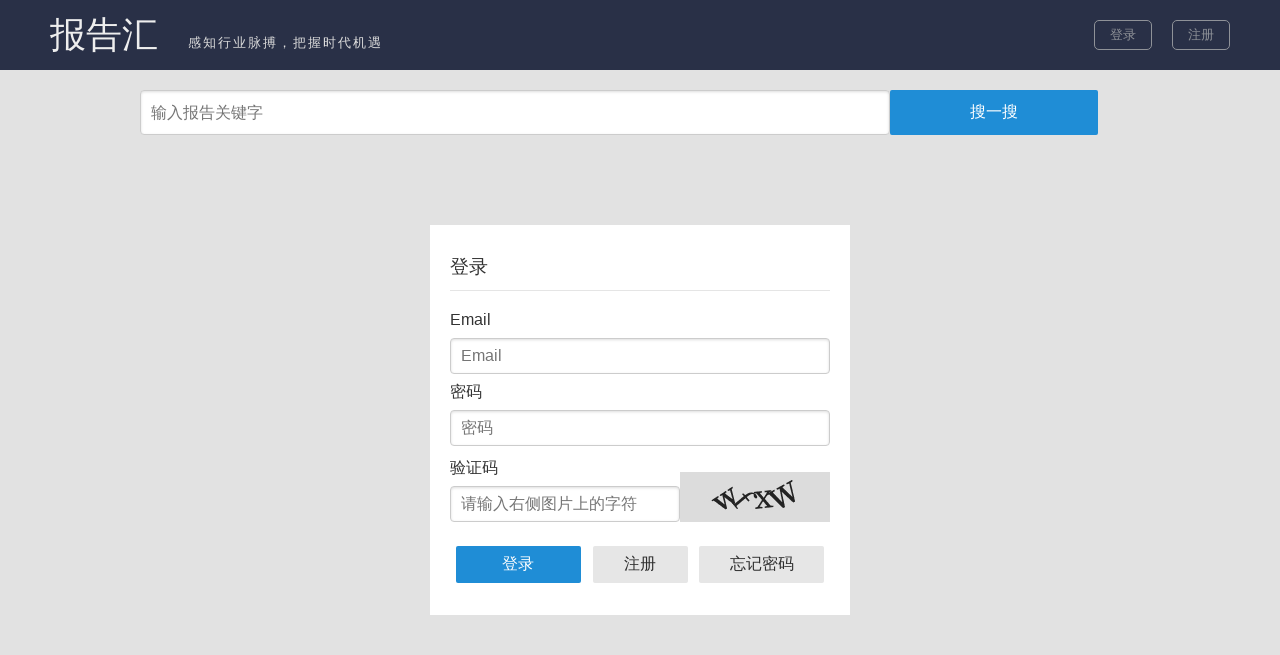

--- FILE ---
content_type: text/html; charset=UTF-8
request_url: https://www.vicsdf.com/login
body_size: 1967
content:
<!doctype html>
<html lang="en">
<head>
    <meta charset="UTF-8">
    <meta name="viewport"
          content="width=device-width, user-scalable=yes, initial-scale=0.7, maximum-scale=0.7, minimum-scale=0.7">
    <meta name="theme-color" content="#293047"/>
    <meta name="apple-mobile-web-app-status-bar-style" content="#293047">
    <meta http-equiv="X-UA-Compatible" content="ie=edge">
    <link rel="stylesheet" href="/css/pure-min.css?76">
    <link rel="stylesheet" href="/icon/iconfont.css">
    <link rel="stylesheet" href="/css/v1.css?76">
    <link rel="manifest" href="/manifest.webmanifest">
    <script src="/js/jquery.min.js"></script>
    <title>登录 - 报告汇</title>
    <meta name="keywords"
          content="报告汇，数据报告，行业报告，各行行业数据报告，报告下载，vicsdf.com">
        <script>var _S_ = '_s_=694fa77597e9a723d108c343dd528fd6';</script>
    <script src="/js/jer.js?76"></script>
        <script src="/js/highlight.min.js"></script>
    <script src="/js/marked.min.js"></script>
    <link rel="stylesheet" href="/css/github-markdown.css?2">
    <link rel="stylesheet" href="/css/agate.css">
</head>
<body>
<header>
        <div class="wrap flex">
        <div class="logo">
            <a href="https://www.vicsdf.com">报告汇</a><span style="display:inline-block;">感知行业脉搏，把握时代机遇</span>
        </div>
        <div class="menu flex-auto">        </div>
        <div class="setting">
                            <a href="/login">登录</a><a href="/register">注册</a>
                    </div>
    </div>
</header>
    <div class="search">
        <form action="/search" class="pure-form" method="get">
            <input type="text" autocomplete="off" class="pure-u-18-24"
                   value="" name="k"
                   placeholder="输入报告关键字" style="height: 45px;" required><input type="submit"
                                                                                      class="pure-button pure-u-5-24 pure-button-primary"
                                                                                      style="height: 45px;"
                                                                                      value="搜一搜">
        </form>
    </div>

<section class="content">
  <div class="wrap flex min-h-full">
    <div class="register">
      <form class="pure-form pure-form-stacked" onsubmit="return login(this)" action="/login" method="post">
        <fieldset>
          <legend>登录</legend>
          <label for="email">Email</label>
          <input id="email" name="email" class="pure-input-1" type="email" placeholder="Email" required>
          <label for="password">密码</label>
          <input id="password" name="password" class="pure-input-1" type="password" placeholder="密码" required>
          <div class="flex flex-baseline">
            <div class="flex-auto">
              <label for="code">验证码</label>
              <input id="code" name="code" class="pure-input-1" type="text" placeholder="请输入右侧图片上的字符"
                     required>
            </div>
            <div class="code">
              <img src="/code" id="v_code" onclick="this.src=this.src+'?';">
            </div>
          </div>
          <div class="flex a">
            <button type="submit" class="pure-button pure-input-1-3 pure-button-primary">登录</button>
            <a class="pure-button pure-input-1-4" href="/register">注册</a>
            <button type="button" onclick="forget(this.form)" class="pure-button pure-input-1-3">忘记密码
            </button>
          </div>
        </fieldset>
      </form>
    </div>
  </div>
</section>
<script>
  function login(f) {
    jer.send(f);
    setTimeout(function () {
      $('#v_code').click();
    }, 1000)
    return false;
  }

  function forget(f) {
    if (f.email.value.trim() === '') {
      jer.warn("请填写Email.");
      f.email.focus();
      return 1;
    }
    if (f.code.value.trim() === '') {
      jer.warn("请填写验证码.");
      f.code.focus();
      return 1;
    }
    $.post('/forget', 'email=' + f.email.value.trim() + '&code=' + f.code.value.trim(), function (da) {
      if (da.err) {
        jer.warn(da.msg);
      } else {
        jer.success(da.res);
      }
      $('#v_code').click();
    }, 'json').fail(function (e) {
      $('#v_code').click();
      jer.error(e.responseJSON.msg);
    });
  }
</script>
<footer>
  <p>
    <a href="/ai">Ai助手</a> |
    <a href="/home#6">获取积分</a> |
    <a href="mailto:contus@qq.com">联系我们</a> |
    <a target="_blank" href="http://beian.miit.gov.cn/">京ICP备12040723号</a>

  </p
  <p>Copyright ©2019 QQ交流群:812565036 0.96ms</p>
</footer>
<script src="/js/rsw.js?76"></script>
  <script>
    var _hmt = _hmt || [];
    (function () {
      var hm = document.createElement("script");
      hm.src = "https://hm.baidu.com/hm.js?e01a112dac60cee1e7390a8ab23cf63a";
      var s = document.getElementsByTagName("script")[0];
      s.parentNode.insertBefore(hm, s);
    })();
  </script>

</body>
</html>


--- FILE ---
content_type: text/css
request_url: https://www.vicsdf.com/icon/iconfont.css
body_size: 413
content:
@font-face {
  font-family: "iconfont"; /* Project id 1237557 */
  src: url('iconfont.woff2?t=1675861914817') format('woff2'),
       url('iconfont.woff?t=1675861914817') format('woff'),
       url('iconfont.ttf?t=1675861914817') format('truetype');
}

.iconfont {
  font-family: "iconfont" !important;
  font-size: 16px;
  font-style: normal;
  -webkit-font-smoothing: antialiased;
  -moz-osx-font-smoothing: grayscale;
}

.icon-shuaxin:before {
  content: "\e650";
}

.icon-zan:before {
  content: "\e7d3";
}

.icon-shoucang:before {
  content: "\e613";
}

.icon-cai:before {
  content: "\e6b5";
}

.icon-list:before {
  content: "\e602";
}

.icon-wode:before {
  content: "\e7d2";
}

.icon-add:before {
  content: "\e6df";
}

.icon-close:before {
  content: "\e6e9";
}

.icon-enter:before {
  content: "\e6f8";
}

.icon-return:before {
  content: "\e720";
}

.icon-right:before,.icon-success:before {
  content: "\e721";
}

.icon-warning:before {
  content: "\e73d";
}

.icon-shouye:before {
  content: "\e603";
}

.icon-packup:before {
  content: "\e749";
}

.icon-unfold:before {
  content: "\e74a";
}



--- FILE ---
content_type: text/css
request_url: https://www.vicsdf.com/css/v1.css?76
body_size: 2786
content:
* {
    padding: 0;
    margin: 0;
    list-style: none;
    font-style: normal;
    outline: 0;
}

body {
    font: 16px/1.8 sans-serif;
    color: #333;
    background-color: #e2e2e2;
}

img {
    vertical-align: middle;
}

a {
    text-decoration: none;
    color: #1F8DD6;
    transition: all ease-out 0.1s;
}

a:hover {
    display: inline-block;
    opacity: 0.95;
}

.wrap {
    max-width: 90%;
    margin: 0 auto;
}

@media screen and (max-width: 1300px) {
    .wrap {
        max-width: 1200px;
        margin: 0 auto;
    }
}

.flex {
    display: flex;
    justify-content: space-around;
}

.flex-center {
    align-items: center;
}

.flex-auto {
    flex: auto;
}

.flex-c {
    flex-direction: column;
}

.wrap legend {
    font-size: larger;
}

.tc {
    text-align: center;
}

input[type=text], input[type=email] {
    vertical-align: middle;
    display: inline-block;
    padding: .5em .6em;
    box-sizing: border-box;
}

h1, h2, h3 {
    font-weight: 400;
}

h2 {
    font-size: 20px;
}

header {
    height: 70px;
    background-color: #293047;
}

header .logo a {
    display: inline-block;
    line-height: 70px;
    padding: 0 10px;
    font-size: 36px;
    color: #eee;
    width: 128px;
}

header .menu {
    padding-top: 3px;
    text-align: center;
    padding-bottom: 1px;
}

header .menu a {
    display: inline-block;
    font-size: large;
    width: 66px;
    margin: 0 10px;
    text-align: center;
    color: #8F9298;
    line-height: 63px;
    border-bottom: solid 2px transparent;
}

header .menu a:hover, header .menu a:active, header .menu a.active {
    color: #fff;
    border-color: rgba(255, 255, 255, 0.8);
}

header .logo span {
    color: #ddd;
    font-size: smaller;
    letter-spacing: 2px;
}

@media screen and (max-width: 800px) {
    header .logo span {
        display: none;
    }
}

.search {
    margin: 0 auto;
    margin-top: 20px;
    width: 96%;
    max-width: 1000px;
}

header .setting {
    font-size: small;
    line-height: 70px;
}

header .setting a {
    color: #8F9298;
    padding: 0 15px;
    line-height: 2.2;
    border-radius: 5px;
    display: inline-block;
    margin: 0 10px;
    text-align: center;
    border: solid 1px #8F9298;
}

header .setting a:hover, header .setting a:active {
    color: #eee;
    border-color: #eee;
}


.except {
    width: 100%;
    max-width: 500px;
    margin: 20% auto;
}

.except .pure-g {
    border: solid 1px #e55;
    background-color: #fff;
    border-radius: 5px;
    margin: 10px;
    padding: 20px;
}

.except .pure-u-1-4 {
    text-align: center;
    border-right: solid 1px #ddd;
}

.except .pure-u-2-3 {
    padding-left: 20px;
}

.except .iconfont {
    font-size: 65px;
    line-height: 66px;
}

.except p {
    color: #666;
}

.error h1, .error .iconfont {
    color: #e55;
}

.except h1 {
    font-size: 22px;
    line-height: 30px;
    margin: 0;
    padding: 2px 0 12px 0;
}

.success h1, .success .iconfont, .success .pure-g {
    border-color: #1CB841;
    color: #1CB841;
}

.warning h1, .warning .iconfont, .warning .pure-g {
    border-color: #DF7514;
    color: #DF7514;
}

.jer {
    transition: all 0.3s ease-out;
    opacity: 0.1;
    top: 20%;
    transform: scale(1, 0.1);
    position: fixed;
    z-index: 9;
}

.jer .flex {
    background-color: rgba(255, 255, 255, 0.95);
    border-radius: 5px;
    margin: 10px;
    padding: 10px;
    box-shadow: 0 2px 12px rgba(0, 0, 0, 0.5);
}

.jer-icon {
    width: 60px;
    text-align: center;
}

.jer-content {
    width: auto;
    flex: auto;
    padding: 0 20px;
    display: block;
    border-left: solid 1px #ccc;
}

.jer .iconfont {
    font-size: 42px;
    line-height: 48px;
}

.jer h1 {
    line-height: 32px;
    font-size: 22px;
    padding: 8px 0;
    margin: 0;
}


.min-h-full {
    min-height: calc(100vh - 150px);
}

.register, .report ul {
    /*box-shadow: 0 3px 12px rgba(0, 0, 0, .5);*/
    max-width: 500px;
    /*border-radius: 5px;*/
    background-color: #fff;
    padding: 20px;
    margin: 20px;
    align-self: center;
}

.register {
    width: 380px;
}

.register fieldset .a {
    padding-top: 20px;
}

.register .code {
    height: 50px;
    align-self: flex-end;
    padding-bottom: 4px;
}


.report ul {
    max-width: none;
}

.report li {
    padding: 15px 2px;
    border-bottom: dashed 1px #cccccc;
}

.report .a a {
    color: #777;
    font-size: smaller;
}

.report h2 a:hover {
    text-decoration: underline;
    text-underline-offset: 8px;
    text-decoration-thickness: 1px;
}

.report .a a.active {
    color: #e33;
}

.report i {
    padding-right: 8px;
}

.report .icon-shoucang {
    opacity: 0.7
}

.report h2 {
    line-height: 1.5;
    padding: 7px 0;
}

.report h2 span {
    float: right;
    width: 70px;
    text-align: right;
    opacity: 0.8;
    font-size: 12px;
    padding-top: 5px;
}

.report h2 a {
    display: block;
    margin-right: 120px;
}

.report .h-page {
    text-align: center;
    margin-bottom: 20px;
}

.report .h-page a {
    background-color: #fff;
    font-size: 14px;
    margin: 0 5px;
}

.report .h-page a:hover {
    color: #1F8DD6;
}

.report .h-page .pure-button-active {
    cursor: default;
    box-shadow: none;
    background-color: #0099e5;
    color: #fff;
}

.report .h-page .pure-button-active:hover {
    color: #fff;
}

.view {
    padding: 0 15px;
    text-align: center;
}

.view h1 {
    margin-bottom: 0;
    line-height: 1.5;
}

.view .e {
    padding: 20px 0;
    margin: 0 auto;
}

.view .e .pure-button {
    margin: 0 10px;
}

.view .d {
    overflow-x: auto;
    width: 100%;
}

.view .v {
    width: 100%;
    overflow-x: auto;
    padding-bottom: 20px;
}

.view .p-c {
    transform-origin: 50% 0;
}

.view .p-c > div {
    margin: 0 auto;
}

.check .ce {
    padding: 50px 10px;
    line-height: 2;
}

.view .like {
    background-color: #f6f7f8;
    border-radius: 5px;
}

.view .like > h2 {
    font-size: 28px;
    padding: 20px;
    text-align: left;
}

/*.view .like .flex h2{font-size: 16px;}*/
.view .like ul {
    margin: 0 0 20px 0;
    background: none;
    padding-top: 0;
}

.view .like li a {
    font-size: 16px;
    text-align: left;
}


.home h2 {
    border-bottom: dashed 1px #bbb;
}

.home {
    align-items: flex-start;
    padding: 15px;
    width: 640px;
    margin: 0 auto;
}

.home .top {
    background-color: #fff;
    width: 100px;
}

.home .top a {
    display: block;
    line-height: 36px;
    border-bottom: solid 1px #ddd;
    text-align: right;
    padding: 0 15px;
}

.home .top a.active, .home .top a:hover, .home .top a:active {
    background-color: #0099e5;
    color: #fff;
}

.home .top .l {
    color: #1CB841;
}

.home .tf {
    position: absolute;
    width: 500px;
    left: 0;
    top: 60px;
}

.home .pdt {
    width: 100%;
    height: 2px;
    overflow: hidden;
}

.home .pdt span {
    height: 2px;
    display: block;
    width: 0%;
    transition: all 0.1s linear;
    background-color: #1F8DD6;
}

.home .uw {
    height: 50px;
    width: 100%;
}

.home .k {
    position: relative;
}

.home .c {
    padding: 10px 20px;
}

.home .c > div {
    display: none;
}

.home li {
    line-height: 36px;
    border-bottom: dashed 1px #ccc;
}

.home .w {
    opacity: 0.8;
    display: inline-block;
    width: 90px;
    text-align: right;
}

.home button {
    margin-top: 15px;
}

.home .f {
    padding: 10px 20px;
}

.home .r {
    padding-left: 5px;
}

.home .r b, .home .f b {
    color: #e33;
    font-size: large;
    padding: 0 3px;
}

.home .x b {
    color: #1CB841;
}

.home .f .w {
    width: 150px;
    padding-right: 10px;
}

.home .top .b {
    color: #e33;
    border-top: solid #e2e2e2 10px;
}

.home .g b {
    color: #f56769;
    font-size: larger;
    text-shadow: #fff 1px 1px 1px;
}

.home .g {
    padding: 20px;
}

.home .g > div {
    padding: 10px 15px;
    cursor: pointer;
    border: solid 1px #0099e5;
    text-align: center;
}

.home .g > div.active, .home .g > div:hover, .home .g > div:active {
    background-color: #0099e5;
    color: #fff;
}

.home .z {
    padding: 20px 30px
}

.home .z p {
    color: #e33;;
    display: none;
}

.home .z3 {
    background-color: #fff;
    font-family: "Courier New", monospace;
    display: inline-block;
    width: 200px;
    padding: 5px 0;
    text-align: center;
}

.home .z3 p {
    font-size: larger;
    font-weight: bold;
    letter-spacing: 3px;
}

.home .z .z1 {
    color: #333;
    opacity: 0.8;
    font-size: smaller;
    display: block;
}


.wrap .jer {
    opacity: 1;
    zoom: 1.6;
    transform: none;
    position: relative;
}

.ims {
    background: rgba(0, 0, 0, 0.6);
    transition: all 0.2s ease-in;
    position: fixed;
    left: 0;
    top: 0;
    padding: 10px;
    width: 100vw;
    height: 100vh;
    display: none;
}

.ims .qq {
    margin-top: 10%;
    margin-top: calc(50vh - 250px);
}

.ims div {
    color: #fff;
    text-align: center;
}

.ims div span {
    padding: 10px 10px 10px 5px;
    display: inline-block;
}

.ims .qq-img {
    width: 360px;
    height: 360px;
    background: url("/qqimg.jpg") center center no-repeat;
    background-size: 100% auto;
    margin: 0 auto;
}

.ims-qq {
    position: fixed;
    right: 0;
    top: 70%;
    opacity: 0.8;
    z-index: 999;
    font-size: smaller;
}

footer {
    background-color: #293047;
    font-size: 12px;
    color: #999;
    line-height: 20px;
    padding: 20px;
    text-align: center;
}

footer a {
    color: #999;
}

@media screen and (max-width: 800px) {
    .register, .report ul {
        margin: 20px 0;
        border-radius: 0;
    }
}

.ztool {
    position: fixed;
    left: 5%;
    top: 40%;
    z-index: 1;

}

.ztool > div {
    color: #fff;
    width: 50px;
    line-height: 50px;
    height: 50px;
    text-align: center;
    user-select: none;
    background: rgba(0, 0, 0, 0.3);
    cursor: pointer;
    border-radius: 25px;
    font-size: 20px;
}

.ztool .b {
    margin-top: 30px;
}

.gpt a {
    color: #f5f5f5;
}

.gpt {
    position: fixed;
    z-index: 99;
    padding: 10px 0;
    text-align: center;
    letter-spacing: 1px;
    writing-mode: vertical-rl;
    top: 30vh;
    border-radius: 3px;
    right: 1px;
    width: 30px;
    color: #fff;
    background-color: rgba(31, 141, 214, 0.9);
}

.ctx-img {
    text-align: center;
}

.ctx-img-1 {
    float: right;
    margin: 40px 30px 10px 20px;
}

.ctx-bd {
    background-color: #fff;
    border-radius: 5px;
}

.summary-md {
    padding: 30px;
    text-align: left;
    line-height: 1.8 !important;
    margin: 15px 0 !important;
}

.summary-md ul li {
    padding: 0;
    border: 0;
    list-style: disc;
}


.summary-md ol li {
    padding: 0;
    border: 0;
    list-style: decimal;
}

.summary-md ol li ol li {
    list-style: lower-alpha
}

.summary-md ol li ul li {
    list-style: disc;
}

.summary-md ul li ul li {
    list-style: circle
}

.summary-md ul li ul li ul li {
    list-style: lower-alpha
}

.summary-md ul {
    padding: 0;
    margin: 0;
    list-style: none;
    margin-bottom: 20px;
}

.bd-img {
    max-width: calc(100vw - 90px);
}

--- FILE ---
content_type: text/css
request_url: https://www.vicsdf.com/css/github-markdown.css?2
body_size: 4285
content:

.markdown-body {
    --color-prettylights-syntax-comment: #6e7781;
    --color-prettylights-syntax-constant: #0550ae;
    --color-prettylights-syntax-entity: #8250df;
    --color-prettylights-syntax-storage-modifier-import: #24292f;
    --color-prettylights-syntax-entity-tag: #116329;
    --color-prettylights-syntax-keyword: #cf222e;
    --color-prettylights-syntax-string: #0a3069;
    --color-prettylights-syntax-variable: #953800;
    --color-prettylights-syntax-brackethighlighter-unmatched: #82071e;
    --color-prettylights-syntax-invalid-illegal-text: #f6f8fa;
    --color-prettylights-syntax-invalid-illegal-bg: #82071e;
    --color-prettylights-syntax-carriage-return-text: #f6f8fa;
    --color-prettylights-syntax-carriage-return-bg: #cf222e;
    --color-prettylights-syntax-string-regexp: #116329;
    --color-prettylights-syntax-markup-list: #3b2300;
    --color-prettylights-syntax-markup-heading: #0550ae;
    --color-prettylights-syntax-markup-italic: #24292f;
    --color-prettylights-syntax-markup-bold: #24292f;
    --color-prettylights-syntax-markup-deleted-text: #82071e;
    --color-prettylights-syntax-markup-deleted-bg: #FFEBE9;
    --color-prettylights-syntax-markup-inserted-text: #116329;
    --color-prettylights-syntax-markup-inserted-bg: #dafbe1;
    --color-prettylights-syntax-markup-changed-text: #953800;
    --color-prettylights-syntax-markup-changed-bg: #ffd8b5;
    --color-prettylights-syntax-markup-ignored-text: #eaeef2;
    --color-prettylights-syntax-markup-ignored-bg: #0550ae;
    --color-prettylights-syntax-meta-diff-range: #8250df;
    --color-prettylights-syntax-brackethighlighter-angle: #57606a;
    --color-prettylights-syntax-sublimelinter-gutter-mark: #8c959f;
    --color-prettylights-syntax-constant-other-reference-link: #0a3069;
    --color-fg-default: #24292f;
    --color-fg-muted: #57606a;
    --color-fg-subtle: #6e7781;
    --color-canvas-default: #ffffff;
    --color-canvas-subtle: #f6f8fa;
    --color-border-default: #d0d7de;
    --color-border-muted: hsla(210, 18%, 87%, 1);
    --color-neutral-muted: rgba(175, 184, 193, 0.2);
    --color-accent-fg: #0969da;
    --color-accent-emphasis: #0969da;
    --color-attention-subtle: #fff8c5;
    --color-danger-fg: #cf222e;
}

.markdown-body {
    -ms-text-size-adjust: 100%;
    -webkit-text-size-adjust: 100%;
    margin: 0;
    color: var(--color-fg-default);
    /*background-color: var(--color-canvas-default);*/
    font-family: -apple-system, BlinkMacSystemFont, "Segoe UI", Helvetica, Arial, sans-serif, "Apple Color Emoji", "Segoe UI Emoji";
    font-size: 16px;
    line-height: 1.5;
    word-wrap: break-word;
}

.markdown-body .octicon {
    display: inline-block;
    fill: currentColor;
    vertical-align: text-bottom;
}

.markdown-body h1:hover .anchor .octicon-link:before,
.markdown-body h2:hover .anchor .octicon-link:before,
.markdown-body h3:hover .anchor .octicon-link:before,
.markdown-body h4:hover .anchor .octicon-link:before,
.markdown-body h5:hover .anchor .octicon-link:before,
.markdown-body h6:hover .anchor .octicon-link:before {
    width: 16px;
    height: 16px;
    content: ' ';
    display: inline-block;
    background-color: currentColor;
    -webkit-mask-image: url("data:image/svg+xml,<svg xmlns='http://www.w3.org/2000/svg' viewBox='0 0 16 16' version='1.1' aria-hidden='true'><path fill-rule='evenodd' d='M7.775 3.275a.75.75 0 001.06 1.06l1.25-1.25a2 2 0 112.83 2.83l-2.5 2.5a2 2 0 01-2.83 0 .75.75 0 00-1.06 1.06 3.5 3.5 0 004.95 0l2.5-2.5a3.5 3.5 0 00-4.95-4.95l-1.25 1.25zm-4.69 9.64a2 2 0 010-2.83l2.5-2.5a2 2 0 012.83 0 .75.75 0 001.06-1.06 3.5 3.5 0 00-4.95 0l-2.5 2.5a3.5 3.5 0 004.95 4.95l1.25-1.25a.75.75 0 00-1.06-1.06l-1.25 1.25a2 2 0 01-2.83 0z'></path></svg>");
    mask-image: url("data:image/svg+xml,<svg xmlns='http://www.w3.org/2000/svg' viewBox='0 0 16 16' version='1.1' aria-hidden='true'><path fill-rule='evenodd' d='M7.775 3.275a.75.75 0 001.06 1.06l1.25-1.25a2 2 0 112.83 2.83l-2.5 2.5a2 2 0 01-2.83 0 .75.75 0 00-1.06 1.06 3.5 3.5 0 004.95 0l2.5-2.5a3.5 3.5 0 00-4.95-4.95l-1.25 1.25zm-4.69 9.64a2 2 0 010-2.83l2.5-2.5a2 2 0 012.83 0 .75.75 0 001.06-1.06 3.5 3.5 0 00-4.95 0l-2.5 2.5a3.5 3.5 0 004.95 4.95l1.25-1.25a.75.75 0 00-1.06-1.06l-1.25 1.25a2 2 0 01-2.83 0z'></path></svg>");
}

.markdown-body details,
.markdown-body figcaption,
.markdown-body figure {
    display: block;
}

.markdown-body summary {
    display: list-item;
}

.markdown-body [hidden] {
    display: none !important;
}

.markdown-body a {
    background-color: transparent;
    color: var(--color-accent-fg);
    text-decoration: none;
    display: inline-block;
}

.markdown-body a:active,
.markdown-body a:hover {
    outline-width: 0;
}

.markdown-body abbr[title] {
    border-bottom: none;
    text-decoration: underline dotted;
}

.markdown-body b,
.markdown-body strong {
    font-weight: 600;
}

.markdown-body dfn {
    font-style: italic;
}

.markdown-body h1 {
    margin: .67em 0;
    font-weight: 600;
    padding-bottom: .3em;
    font-size: 2em;
    border-bottom: 1px solid var(--color-border-muted);
}

.markdown-body mark {
    background-color: var(--color-attention-subtle);
    color: var(--color-text-primary);
}

.markdown-body small {
    font-size: 90%;
}

.markdown-body sub,
.markdown-body sup {
    font-size: 75%;
    line-height: 0;
    position: relative;
    vertical-align: baseline;
}

.markdown-body sub {
    bottom: -0.25em;
}

.markdown-body sup {
    top: -0.5em;
}

.markdown-body img {
    border-style: none;
    max-width: 100%;
    box-sizing: content-box;
    background-color: var(--color-canvas-default);
}

.markdown-body code,
.markdown-body kbd,
.markdown-body pre,
.markdown-body samp {
    font-family: monospace, monospace;
    font-size: 1em;
}

.markdown-body figure {
    margin: 1em 40px;
}

.markdown-body hr {
    box-sizing: content-box;
    overflow: hidden;
    background: transparent;
    border-bottom: 1px solid var(--color-border-muted);
    height: .25em;
    padding: 0;
    margin: 24px 0;
    background-color: var(--color-border-default);
    border: 0;
}

.markdown-body input {
    font: inherit;
    margin: 0;
    overflow: visible;
    font-family: inherit;
    font-size: inherit;
    line-height: inherit;
}

.markdown-body [type=button],
.markdown-body [type=reset],
.markdown-body [type=submit] {
    -webkit-appearance: button;
}

.markdown-body [type=button]::-moz-focus-inner,
.markdown-body [type=reset]::-moz-focus-inner,
.markdown-body [type=submit]::-moz-focus-inner {
    border-style: none;
    padding: 0;
}

.markdown-body [type=button]:-moz-focusring,
.markdown-body [type=reset]:-moz-focusring,
.markdown-body [type=submit]:-moz-focusring {
    outline: 1px dotted ButtonText;
}

.markdown-body [type=checkbox],
.markdown-body [type=radio] {
    box-sizing: border-box;
    padding: 0;
}

.markdown-body [type=number]::-webkit-inner-spin-button,
.markdown-body [type=number]::-webkit-outer-spin-button {
    height: auto;
}

.markdown-body [type=search] {
    -webkit-appearance: textfield;
    outline-offset: -2px;
}

.markdown-body [type=search]::-webkit-search-cancel-button,
.markdown-body [type=search]::-webkit-search-decoration {
    -webkit-appearance: none;
}

.markdown-body ::-webkit-input-placeholder {
    color: inherit;
    opacity: .54;
}

.markdown-body ::-webkit-file-upload-button {
    -webkit-appearance: button;
    font: inherit;
}

.markdown-body a:hover {
    text-decoration: underline;
}

.markdown-body hr::before {
    display: table;
    content: "";
}

.markdown-body hr::after {
    display: table;
    clear: both;
    content: "";
}

.markdown-body table {
    border-spacing: 0;
    border-collapse: collapse;
    display: block;
    width: max-content;
    max-width: 100%;
    overflow: auto;
}

.markdown-body td,
.markdown-body th {
    padding: 0;
}

.markdown-body details summary {
    cursor: pointer;
}

.markdown-body details:not([open]) > *:not(summary) {
    display: none !important;
}

.markdown-body kbd {
    display: inline-block;
    padding: 3px 5px;
    font: 11px ui-monospace, SFMono-Regular, SF Mono, Menlo, Consolas, Liberation Mono, monospace;
    line-height: 10px;
    color: var(--color-fg-default);
    vertical-align: middle;
    background-color: var(--color-canvas-subtle);
    border: solid 1px var(--color-neutral-muted);
    border-bottom-color: var(--color-neutral-muted);
    border-radius: 6px;
    box-shadow: inset 0 -1px 0 var(--color-neutral-muted);
}

.markdown-body h1,
.markdown-body h2,
.markdown-body h3,
.markdown-body h4,
.markdown-body h5,
.markdown-body h6 {
    margin-top: 24px;
    margin-bottom: 16px;
    font-weight: 600;
    line-height: 1.25;
}

.markdown-body h2 {
    font-weight: 600;
    padding-bottom: .3em;
    font-size: 1.5em;
    border-bottom: 1px solid var(--color-border-muted);
}

.markdown-body h3 {
    font-weight: 600;
    font-size: 1.25em;
}

.markdown-body h4 {
    font-weight: 600;
    font-size: 1em;
}

.markdown-body h5 {
    font-weight: 600;
    font-size: .875em;
}

.markdown-body h6 {
    font-weight: 600;
    font-size: .85em;
    color: var(--color-fg-muted);
}

.markdown-body p {
    margin-top: 0;
    margin-bottom: 10px;
}

.markdown-body blockquote {
    margin: 0;
    padding: 0 1em;
    color: var(--color-fg-muted);
    border-left: .25em solid var(--color-border-default);
}

.markdown-body ul,
.markdown-body ol {
    margin-top: 0;
    margin-bottom: 0;
    padding-left: 2em;

}

.markdown-body ol, .markdown-body ol li {
    list-style-type: decimal;
}

.markdown-body ol ol,
.markdown-body ul ol {
    list-style-type: lower-roman;
}

.markdown-body ul ul ol,
.markdown-body ul ol ol,
.markdown-body ol ul ol,
.markdown-body ol ol ol {
    list-style-type: lower-alpha;
}

.markdown-body dd {
    margin-left: 0;
}

.markdown-body tt,
.markdown-body code {
    font-family: ui-monospace, SFMono-Regular, SF Mono, Menlo, Consolas, Liberation Mono, monospace;
    font-size: 12px;
}

.markdown-body pre {
    margin-top: 0;
    margin-bottom: 0;
    font-family: ui-monospace, SFMono-Regular, SF Mono, Menlo, Consolas, Liberation Mono, monospace;
    font-size: 12px;
    word-wrap: normal;
}

.markdown-body .octicon {
    display: inline-block;
    overflow: visible !important;
    vertical-align: text-bottom;
    fill: currentColor;
}

.markdown-body ::placeholder {
    color: var(--color-fg-subtle);
    opacity: 1;
}

.markdown-body input::-webkit-outer-spin-button,
.markdown-body input::-webkit-inner-spin-button {
    margin: 0;
    -webkit-appearance: none;
    appearance: none;
}

.markdown-body .pl-c {
    color: var(--color-prettylights-syntax-comment);
}

.markdown-body .pl-c1,
.markdown-body .pl-s .pl-v {
    color: var(--color-prettylights-syntax-constant);
}

.markdown-body .pl-e,
.markdown-body .pl-en {
    color: var(--color-prettylights-syntax-entity);
}

.markdown-body .pl-smi,
.markdown-body .pl-s .pl-s1 {
    color: var(--color-prettylights-syntax-storage-modifier-import);
}

.markdown-body .pl-ent {
    color: var(--color-prettylights-syntax-entity-tag);
}

.markdown-body .pl-k {
    color: var(--color-prettylights-syntax-keyword);
}

.markdown-body .pl-s,
.markdown-body .pl-pds,
.markdown-body .pl-s .pl-pse .pl-s1,
.markdown-body .pl-sr,
.markdown-body .pl-sr .pl-cce,
.markdown-body .pl-sr .pl-sre,
.markdown-body .pl-sr .pl-sra {
    color: var(--color-prettylights-syntax-string);
}

.markdown-body .pl-v,
.markdown-body .pl-smw {
    color: var(--color-prettylights-syntax-variable);
}

.markdown-body .pl-bu {
    color: var(--color-prettylights-syntax-brackethighlighter-unmatched);
}

.markdown-body .pl-ii {
    color: var(--color-prettylights-syntax-invalid-illegal-text);
    background-color: var(--color-prettylights-syntax-invalid-illegal-bg);
}

.markdown-body .pl-c2 {
    color: var(--color-prettylights-syntax-carriage-return-text);
    background-color: var(--color-prettylights-syntax-carriage-return-bg);
}

.markdown-body .pl-sr .pl-cce {
    font-weight: bold;
    color: var(--color-prettylights-syntax-string-regexp);
}

.markdown-body .pl-ml {
    color: var(--color-prettylights-syntax-markup-list);
}

.markdown-body .pl-mh,
.markdown-body .pl-mh .pl-en,
.markdown-body .pl-ms {
    font-weight: bold;
    color: var(--color-prettylights-syntax-markup-heading);
}

.markdown-body .pl-mi {
    font-style: italic;
    color: var(--color-prettylights-syntax-markup-italic);
}

.markdown-body .pl-mb {
    font-weight: bold;
    color: var(--color-prettylights-syntax-markup-bold);
}

.markdown-body .pl-md {
    color: var(--color-prettylights-syntax-markup-deleted-text);
    background-color: var(--color-prettylights-syntax-markup-deleted-bg);
}

.markdown-body .pl-mi1 {
    color: var(--color-prettylights-syntax-markup-inserted-text);
    background-color: var(--color-prettylights-syntax-markup-inserted-bg);
}

.markdown-body .pl-mc {
    color: var(--color-prettylights-syntax-markup-changed-text);
    background-color: var(--color-prettylights-syntax-markup-changed-bg);
}

.markdown-body .pl-mi2 {
    color: var(--color-prettylights-syntax-markup-ignored-text);
    background-color: var(--color-prettylights-syntax-markup-ignored-bg);
}

.markdown-body .pl-mdr {
    font-weight: bold;
    color: var(--color-prettylights-syntax-meta-diff-range);
}

.markdown-body .pl-ba {
    color: var(--color-prettylights-syntax-brackethighlighter-angle);
}

.markdown-body .pl-sg {
    color: var(--color-prettylights-syntax-sublimelinter-gutter-mark);
}

.markdown-body .pl-corl {
    text-decoration: underline;
    color: var(--color-prettylights-syntax-constant-other-reference-link);
}

.markdown-body [data-catalyst] {
    display: block;
}

.markdown-body g-emoji {
    font-family: "Apple Color Emoji", "Segoe UI Emoji", "Segoe UI Symbol";
    font-size: 1em;
    font-style: normal !important;
    font-weight: 400;
    line-height: 1;
    vertical-align: -0.075em;
}

.markdown-body g-emoji img {
    width: 1em;
    height: 1em;
}

.markdown-body::before {
    display: table;
    content: "";
}

.markdown-body::after {
    display: table;
    clear: both;
    content: "";
}

.markdown-body > *:first-child {
    margin-top: 0 !important;
}

.markdown-body > *:last-child {
    margin-bottom: 0 !important;
}

.markdown-body a:not([href]) {
    color: inherit;
    text-decoration: none;
}

.markdown-body .absent {
    color: var(--color-danger-fg);
}

.markdown-body .anchor {
    float: left;
    padding-right: 4px;
    margin-left: -20px;
    line-height: 1;
}

.markdown-body .anchor:focus {
    outline: none;
}

.markdown-body p,
.markdown-body blockquote,
.markdown-body ul,
.markdown-body ol,
.markdown-body dl,
.markdown-body table,
.markdown-body pre,
.markdown-body details {
    margin-top: 0;
    margin-bottom: 16px;
}

.markdown-body blockquote > :first-child {
    margin-top: 0;
}

.markdown-body blockquote > :last-child {
    margin-bottom: 0;
}

.markdown-body sup > a::before {
    content: "[";
}

.markdown-body sup > a::after {
    content: "]";
}

.markdown-body h1 .octicon-link,
.markdown-body h2 .octicon-link,
.markdown-body h3 .octicon-link,
.markdown-body h4 .octicon-link,
.markdown-body h5 .octicon-link,
.markdown-body h6 .octicon-link {
    color: var(--color-fg-default);
    vertical-align: middle;
    visibility: hidden;
}

.markdown-body h1:hover .anchor,
.markdown-body h2:hover .anchor,
.markdown-body h3:hover .anchor,
.markdown-body h4:hover .anchor,
.markdown-body h5:hover .anchor,
.markdown-body h6:hover .anchor {
    text-decoration: none;
}

.markdown-body h1:hover .anchor .octicon-link,
.markdown-body h2:hover .anchor .octicon-link,
.markdown-body h3:hover .anchor .octicon-link,
.markdown-body h4:hover .anchor .octicon-link,
.markdown-body h5:hover .anchor .octicon-link,
.markdown-body h6:hover .anchor .octicon-link {
    visibility: visible;
}

.markdown-body h1 tt,
.markdown-body h1 code,
.markdown-body h2 tt,
.markdown-body h2 code,
.markdown-body h3 tt,
.markdown-body h3 code,
.markdown-body h4 tt,
.markdown-body h4 code,
.markdown-body h5 tt,
.markdown-body h5 code,
.markdown-body h6 tt,
.markdown-body h6 code {
    padding: 0 .2em;
    font-size: inherit;
}

.markdown-body ul.no-list,
.markdown-body ol.no-list {
    padding: 0;
    list-style-type: none;
}

.markdown-body ol[type="1"] {
    list-style-type: decimal;
}

.markdown-body ol[type=a] {
    list-style-type: lower-alpha;
}

.markdown-body ol[type=i] {
    list-style-type: lower-roman;
}

.markdown-body div > ol:not([type]) {
    list-style-type: decimal;
}

.markdown-body ul ul,
.markdown-body ul ol,
.markdown-body ol ol,
.markdown-body ol ul {
    margin-top: 0;
    margin-bottom: 0;
}

.markdown-body li > p {
    margin-top: 16px;
}

.markdown-body li + li {
    margin-top: .25em;
}

.markdown-body dl {
    padding: 0;
}

.markdown-body dl dt {
    padding: 0;
    margin-top: 16px;
    font-size: 1em;
    font-style: italic;
    font-weight: 600;
}

.markdown-body dl dd {
    padding: 0 16px;
    margin-bottom: 16px;
}

.markdown-body table th {
    font-weight: 600;
}

.markdown-body table th,
.markdown-body table td {
    padding: 6px 13px;
    border: 1px solid var(--color-border-default);
}

.markdown-body table tr {
    background-color: var(--color-canvas-default);
    border-top: 1px solid var(--color-border-muted);
}

.markdown-body table tr:nth-child(2n) {
    background-color: var(--color-canvas-subtle);
}

.markdown-body table img {
    background-color: transparent;
}

.markdown-body img[align=right] {
    padding-left: 20px;
}

.markdown-body img[align=left] {
    padding-right: 20px;
}

.markdown-body .emoji {
    max-width: none;
    vertical-align: text-top;
    background-color: transparent;
}

.markdown-body span.frame {
    display: block;
    overflow: hidden;
}

.markdown-body span.frame > span {
    display: block;
    float: left;
    width: auto;
    padding: 7px;
    margin: 13px 0 0;
    overflow: hidden;
    border: 1px solid var(--color-border-default);
}

.markdown-body span.frame span img {
    display: block;
    float: left;
}

.markdown-body span.frame span span {
    display: block;
    padding: 5px 0 0;
    clear: both;
    color: var(--color-fg-default);
}

.markdown-body span.align-center {
    display: block;
    overflow: hidden;
    clear: both;
}

.markdown-body span.align-center > span {
    display: block;
    margin: 13px auto 0;
    overflow: hidden;
    text-align: center;
}

.markdown-body span.align-center span img {
    margin: 0 auto;
    text-align: center;
}

.markdown-body span.align-right {
    display: block;
    overflow: hidden;
    clear: both;
}

.markdown-body span.align-right > span {
    display: block;
    margin: 13px 0 0;
    overflow: hidden;
    text-align: right;
}

.markdown-body span.align-right span img {
    margin: 0;
    text-align: right;
}

.markdown-body span.float-left {
    display: block;
    float: left;
    margin-right: 13px;
    overflow: hidden;
}

.markdown-body span.float-left span {
    margin: 13px 0 0;
}

.markdown-body span.float-right {
    display: block;
    float: right;
    margin-left: 13px;
    overflow: hidden;
}

.markdown-body span.float-right > span {
    display: block;
    margin: 13px auto 0;
    overflow: hidden;
    text-align: right;
}

.markdown-body code,
.markdown-body tt {
    padding: .2em .4em;
    margin: 0;
    font-size: 85%;
    background-color: var(--color-neutral-muted);
    border-radius: 6px;
}

.markdown-body code br,
.markdown-body tt br {
    display: none;
}

.markdown-body del code {
    text-decoration: inherit;
}

.markdown-body pre code {
    font-size: 100%;
}

.markdown-body pre > code {
    padding: 0;
    margin: 0;
    word-break: normal;
    white-space: pre;
    background: transparent;
    border: 0;
}

.markdown-body .highlight {
    margin-bottom: 16px;
}

.markdown-body .highlight pre {
    margin-bottom: 0;
    word-break: normal;
}

.markdown-body .highlight pre,
.markdown-body pre {
    padding: 16px;
    overflow: auto;
    font-size: 85%;
    line-height: 1.45;
    /*background-color: var(--color-canvas-subtle);*/
    border-radius: 6px;
}

.markdown-body pre code,
.markdown-body pre tt {
    display: inline;
    max-width: auto;
    padding: 0;
    margin: 0;
    overflow: visible;
    line-height: inherit;
    word-wrap: normal;
    background-color: transparent;
    border: 0;
}

.markdown-body .csv-data td,
.markdown-body .csv-data th {
    padding: 5px;
    overflow: hidden;
    font-size: 12px;
    line-height: 1;
    text-align: left;
    white-space: nowrap;
}

.markdown-body .csv-data .blob-num {
    padding: 10px 8px 9px;
    text-align: right;
    background: var(--color-canvas-default);
    border: 0;
}

.markdown-body .csv-data tr {
    border-top: 0;
}

.markdown-body .csv-data th {
    font-weight: 600;
    background: var(--color-canvas-subtle);
    border-top: 0;
}

.markdown-body .footnotes {
    font-size: 12px;
    color: var(--color-fg-muted);
    border-top: 1px solid var(--color-border-default);
}

.markdown-body .footnotes ol {
    padding-left: 16px;
}

.markdown-body .footnotes li {
    position: relative;
}

.markdown-body .footnotes li:target::before {
    position: absolute;
    top: -8px;
    right: -8px;
    bottom: -8px;
    left: -24px;
    pointer-events: none;
    content: "";
    border: 2px solid var(--color-accent-emphasis);
    border-radius: 6px;
}

.markdown-body .footnotes li:target {
    color: var(--color-fg-default);
}

.markdown-body .footnotes .data-footnote-backref g-emoji {
    font-family: monospace;
}

.markdown-body .task-list-item {
    list-style-type: none;
}

.markdown-body .task-list-item label {
    font-weight: 400;
}

.markdown-body .task-list-item.enabled label {
    cursor: pointer;
}

.markdown-body .task-list-item + .task-list-item {
    margin-top: 3px;
}

.markdown-body .task-list-item .handle {
    display: none;
}

.markdown-body .task-list-item-checkbox {
    margin: 0 .2em .25em -1.6em;
    vertical-align: middle;
}

.markdown-body .contains-task-list:dir(rtl) .task-list-item-checkbox {
    margin: 0 -1.6em .25em .2em;
}

.markdown-body ::-webkit-calendar-picker-indicator {
    filter: invert(50%);
}


--- FILE ---
content_type: text/css
request_url: https://www.vicsdf.com/css/agate.css
body_size: 529
content:
/*!
 * Agate by Taufik Nurrohman <https://github.com/tovic>
 * ----------------------------------------------------
 *
 * #ade5fc
 * #a2fca2
 * #c6b4f0
 * #d36363
 * #fcc28c
 * #fc9b9b
 * #ffa
 * #fff
 * #333
 * #62c8f3
 * #888
 *
 */
.hljs {display: block;overflow-x: auto;padding: 0.5em;background: #333;color: #eeeeee}

.hljs-name, .hljs-strong {font-weight: bold}

.hljs-code, .hljs-emphasis {font-style: italic}

.hljs-tag {color: #62c8f3}

.hljs-variable, .hljs-template-variable, .hljs-selector-id, .hljs-selector-class {color: #ade5fc}

.hljs-string, .hljs-bullet {color: #a2fca2}

.hljs-type, .hljs-title, .hljs-section, .hljs-attribute, .hljs-quote, .hljs-built_in, .hljs-builtin-name {color: #ffa}

.hljs-number, .hljs-symbol, .hljs-bullet {color: #d36363}

.hljs-keyword, .hljs-selector-tag, .hljs-literal {color: #fcc28c}

.hljs-comment, .hljs-deletion, .hljs-code {color: #eeeeee}

.hljs-regexp, .hljs-link {color: #c6b4f0}

.hljs-meta {color: #fc9b9b}

.hljs-deletion {background-color: #fc9b9b;color: #333}

.hljs-addition {background-color: #a2fca2;color: #333}

.hljs a {color: inherit}

.hljs a:focus, .hljs a:hover {color: inherit;text-decoration: underline}

--- FILE ---
content_type: application/javascript
request_url: https://www.vicsdf.com/js/jer.js?76
body_size: 1614
content:
/**
 * Created by tanszhe on 17/11/8. 依赖jquery
 */

if (typeof String.prototype.trim === 'undefined') {
    String.prototype.trim = function () {
        return this.replace(/^\s\s*/, '').replace(/\s\s*$/, '');
    }
}

(function (token) {

    var jer = {},
        tpl = '<div class="jer {type}"><div class="flex"><div class="jer-icon"><i class="iconfont icon-{type}"></i></div><div class="jer-content"><h1>{msg}</h1></div></div></div>';

    function html(obj) {
        return tpl.replace(/\{(\w+)\}/ig, function (a, b) {
            return obj[b];
        })
    }

    function create(obj) {
        bodyDisable();
        var self = this;
        this.str = html(obj);
        this.fn = obj.fn || function () {
        };
        this.dom = $(this.str)[0];
        $(this.dom).appendTo(document.body);
        this.center();
        setTimeout(function () {
            self.dom.style.opacity = 1;
            self.dom.style.transform = 'scale(1,1)';
        }, 1);
        $(this.dom).click(function () {
            self.close();
        });
        this.clear = setTimeout(function () {
            self.close();
        }, 3000);
        return this;
    };

    create.prototype.close = function () {
        bodyAuto();
        var self = this;
        clearTimeout(this.clear);
        var dom = this.dom;
        dom.style.opacity = 0.1;
        dom.style.transform = 'scale(1,0.1)';
        setTimeout(function () {
            $(dom).remove();
            self.fn();
        }, 300);
    };

    create.prototype.center = function () {
        var w = this.dom.offsetWidth;
        if (w > window.innerWidth) {
            this.dom.style.width = '90%';
            this.dom.style.left = '5%';
        } else {
            this.dom.style.left = (window.innerWidth - w) / 2 + 'px';
        }
    };

    jer.success = function (msg, fn) {
        return new create({type: 'success', msg: msg, fn: fn})
    };
    jer.error = function (msg, fn) {
        return new create({type: 'error', msg: msg, fn: fn})
    };
    jer.warn = function (msg, fn) {
        return new create({type: 'warning', msg: msg, fn: fn})
    };


    function bodyDisable() {
        document.body.style.pointerEvents = 'none';
    }

    function bodyAuto() {
        document.body.style.pointerEvents = 'auto';
    }

    jer.q = function (path, data, call, a) {
        bodyDisable();
        $.post(path, a ? data + '&' + token : data, function (r) {
            bodyAuto();
            call(r);
        }, 'json').fail(function (e) {
            bodyAuto();
            jer.error(e.responseJSON.msg);
        });
    };

    jer.send = function (f, call) {
        this.q(f.action, $(f).serialize(), function (r) {
            if (r.err) {
                jer.warn(r.msg);
            } else if (typeof r.res === 'string') {
                jer.success(r.res);
            } else if (typeof r.res.url === 'string') {
                if (r.res.msg) {
                    jer.success(r.res.msg, function () {
                        location.href = r.res.url;
                    })
                } else {
                    location.href = r.res.url;
                }
            } else {
                call(r);
            }
        });
        return false;
    };

    jer.hasHtml = function (code) {
        this.q('/doc/has/' + code, '', function (r) {
            if (r.err) {
                jer.warn(r.msg);
            } else if (typeof r.res === false) {
                setTimeout(jer.hasHtml(code), 5000);
            } else if (typeof r.res.url === 'string') {
                location.href = r.res.url;
            }
        });
    };

    jer.doc = function (action_id, doc_id, t) {
        this.q('/doc/' + action_id + '/' + doc_id, token, function (r) {
            if (r.err) {
                jer.warn(r.msg);
            } else {
                var el = $(t).toggleClass('active').children();
                el.html(' ' + (parseInt(el.html()) + r.res));
            }
        });
    };
    jer.upload = function (url, id, pend, fail) {
        var c = 0;
        var vf = 0;
        var name = '';
        $('#' + id).change(function () {
            var data = this.files[0];
            var l = 1024 * 100;
            var s = 0;
            name = data.name;
            c = data.size;
            var m_n = Math.ceil(c / l);
            for (var i = 0; i < m_n; i++) {
                var end = (i + 1) * l;
                if (end > c) {
                    end = c;
                }
                up(data.slice(s, end), i, m_n);
                s = end;
            }
        });

        function up(da, i, p) {
            var data = new FormData();
            data.append('bfile', da);
            data.append('size', c);
            data.append('n', i);
            data.append('p', p);
            data.append('name', name);
            $.ajax({
                url: url,
                data: data,
                cache: false,
                contentType: false,
                processData: false,
                type: 'POST',
                success: function (res) {
                    if (res.err === 0) {
                        vf += da.size;
                        pend(Math.ceil(vf / c * 100), res, name);
                    } else {
                        fail(res);
                    }
                },
                error: function (res) {
                    fail(res);
                }
            });
        }
    };


    window.jer = jer;
})(_S_);

--- FILE ---
content_type: application/javascript
request_url: https://www.vicsdf.com/js/rsw.js?76
body_size: 899
content:
if ('serviceWorker' in navigator) {
    navigator.serviceWorker
        .register('/sw.js')
        .then(() => {
            console.log('Service Worker Registered');
        });
}
let addBtn = document.querySelector('.install-button');
let deferredPrompt;
window.addEventListener('beforeinstallprompt', (e) => {
    e.preventDefault();
    deferredPrompt = e;
    if (addBtn) {
        addBtn.style.display = 'block';
        addBtn.addEventListener('click', () => {
            addBtn.style.display = 'none';
            deferredPrompt.prompt();
            deferredPrompt.userChoice.then((choiceResult) => {
                if (choiceResult.outcome === 'accepted') {
                    console.log('accepted');
                } else {
                    console.log('no accepted');
                }
                deferredPrompt = null;
            });
        });
    }
});
